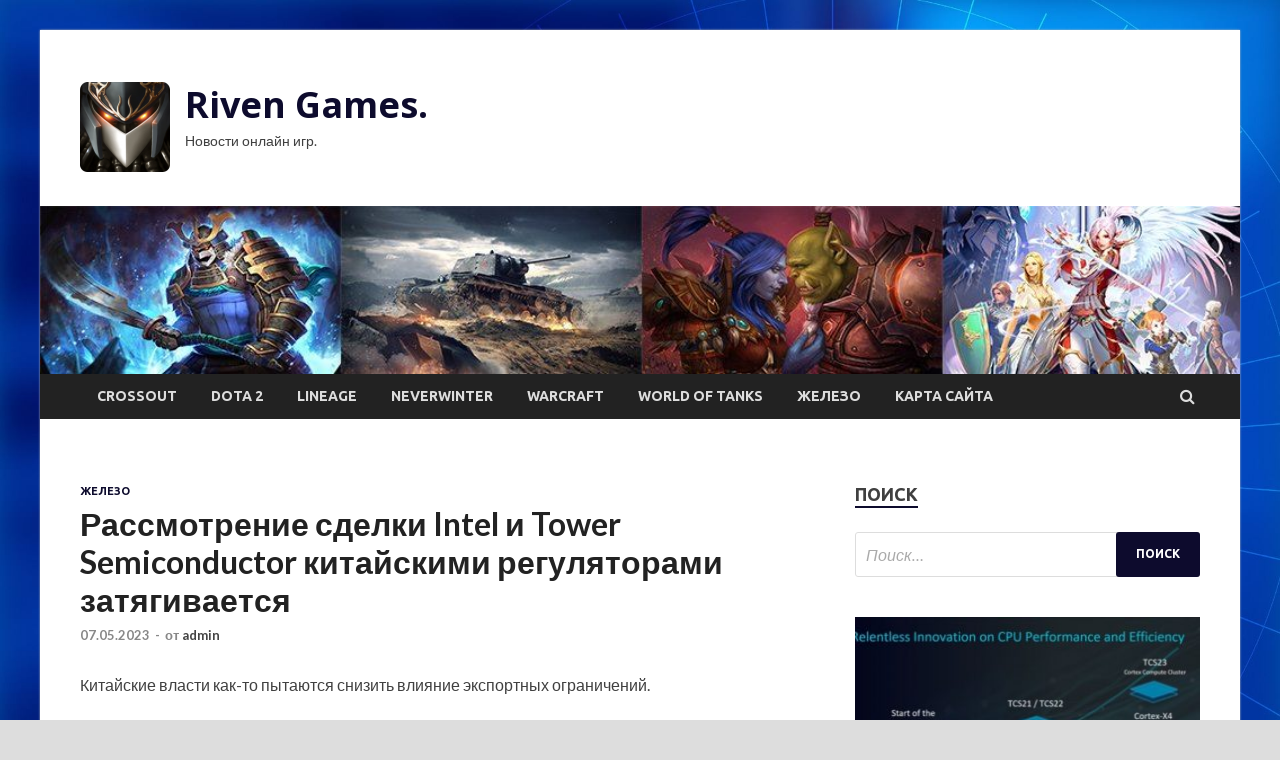

--- FILE ---
content_type: text/html; charset=UTF-8
request_url: https://riverdeyl.ru/zhelezo/rassmotrenie-sdelki-intel-i-tower-semiconductor-kitaiskimi-regyliatorami-zatiagivaetsia.html
body_size: 21398
content:
<!DOCTYPE html>
<html lang="ru-RU">
<head>
<meta charset="UTF-8">
<meta name="viewport" content="width=device-width, initial-scale=1">
<link rel="profile" href="http://gmpg.org/xfn/11">

    <style>
        #wpadminbar #wp-admin-bar-p404_free_top_button .ab-icon:before {
            content: "\f103";
            color: red;
            top: 2px;
        }
    </style>
<meta name='robots' content='index, follow, max-image-preview:large, max-snippet:-1, max-video-preview:-1' />

	<!-- This site is optimized with the Yoast SEO plugin v24.4 - https://yoast.com/wordpress/plugins/seo/ -->
	<title>Рассмотрение сделки Intel и Tower Semiconductor китайскими регуляторами затягивается - Riven Games.</title>
	<meta name="description" content="Китайские власти как-то&nbsp;пытаются снизить влияние экспортных ограничений. Недавние заявления генерального директора Intel Патрика Гелсингера (Patrick" />
	<link rel="canonical" href="https://riverdeyl.ru/zhelezo/rassmotrenie-sdelki-intel-i-tower-semiconductor-kitaiskimi-regyliatorami-zatiagivaetsia.html" />
	<meta property="og:locale" content="ru_RU" />
	<meta property="og:type" content="article" />
	<meta property="og:title" content="Рассмотрение сделки Intel и Tower Semiconductor китайскими регуляторами затягивается - Riven Games." />
	<meta property="og:description" content="Китайские власти как-то&nbsp;пытаются снизить влияние экспортных ограничений. Недавние заявления генерального директора Intel Патрика Гелсингера (Patrick" />
	<meta property="og:url" content="https://riverdeyl.ru/zhelezo/rassmotrenie-sdelki-intel-i-tower-semiconductor-kitaiskimi-regyliatorami-zatiagivaetsia.html" />
	<meta property="og:site_name" content="Riven Games." />
	<meta property="article:published_time" content="2023-05-07T13:25:05+00:00" />
	<meta property="og:image" content="https://riverdeyl.ru/wp-content/uploads/2023/05/rassmotrenie-sdelki-intel-i-tower-semiconductor-kitajskimi-reguljatorami-zatjagivaetsja-241a239.jpg" />
	<meta property="og:image:width" content="600" />
	<meta property="og:image:height" content="400" />
	<meta property="og:image:type" content="image/jpeg" />
	<meta name="author" content="admin" />
	<meta name="twitter:card" content="summary_large_image" />
	<meta name="twitter:label1" content="Написано автором" />
	<meta name="twitter:data1" content="admin" />
	<script type="application/ld+json" class="yoast-schema-graph">{"@context":"https://schema.org","@graph":[{"@type":"Article","@id":"https://riverdeyl.ru/zhelezo/rassmotrenie-sdelki-intel-i-tower-semiconductor-kitaiskimi-regyliatorami-zatiagivaetsia.html#article","isPartOf":{"@id":"https://riverdeyl.ru/zhelezo/rassmotrenie-sdelki-intel-i-tower-semiconductor-kitaiskimi-regyliatorami-zatiagivaetsia.html"},"author":{"name":"admin","@id":"http://riverdeyl.ru/#/schema/person/cf43a12542f658b641ada0d96941a1ac"},"headline":"Рассмотрение сделки Intel и Tower Semiconductor китайскими регуляторами затягивается","datePublished":"2023-05-07T13:25:05+00:00","mainEntityOfPage":{"@id":"https://riverdeyl.ru/zhelezo/rassmotrenie-sdelki-intel-i-tower-semiconductor-kitaiskimi-regyliatorami-zatiagivaetsia.html"},"wordCount":160,"commentCount":0,"publisher":{"@id":"http://riverdeyl.ru/#organization"},"image":{"@id":"https://riverdeyl.ru/zhelezo/rassmotrenie-sdelki-intel-i-tower-semiconductor-kitaiskimi-regyliatorami-zatiagivaetsia.html#primaryimage"},"thumbnailUrl":"https://riverdeyl.ru/wp-content/uploads/2023/05/rassmotrenie-sdelki-intel-i-tower-semiconductor-kitajskimi-reguljatorami-zatjagivaetsja-241a239.jpg","keywords":["Железо","Компьютеры","Чипы"],"articleSection":["Железо"],"inLanguage":"ru-RU"},{"@type":"WebPage","@id":"https://riverdeyl.ru/zhelezo/rassmotrenie-sdelki-intel-i-tower-semiconductor-kitaiskimi-regyliatorami-zatiagivaetsia.html","url":"https://riverdeyl.ru/zhelezo/rassmotrenie-sdelki-intel-i-tower-semiconductor-kitaiskimi-regyliatorami-zatiagivaetsia.html","name":"Рассмотрение сделки Intel и Tower Semiconductor китайскими регуляторами затягивается - Riven Games.","isPartOf":{"@id":"http://riverdeyl.ru/#website"},"primaryImageOfPage":{"@id":"https://riverdeyl.ru/zhelezo/rassmotrenie-sdelki-intel-i-tower-semiconductor-kitaiskimi-regyliatorami-zatiagivaetsia.html#primaryimage"},"image":{"@id":"https://riverdeyl.ru/zhelezo/rassmotrenie-sdelki-intel-i-tower-semiconductor-kitaiskimi-regyliatorami-zatiagivaetsia.html#primaryimage"},"thumbnailUrl":"https://riverdeyl.ru/wp-content/uploads/2023/05/rassmotrenie-sdelki-intel-i-tower-semiconductor-kitajskimi-reguljatorami-zatjagivaetsja-241a239.jpg","datePublished":"2023-05-07T13:25:05+00:00","description":"Китайские власти как-то&nbsp;пытаются снизить влияние экспортных ограничений. Недавние заявления генерального директора Intel Патрика Гелсингера (Patrick","breadcrumb":{"@id":"https://riverdeyl.ru/zhelezo/rassmotrenie-sdelki-intel-i-tower-semiconductor-kitaiskimi-regyliatorami-zatiagivaetsia.html#breadcrumb"},"inLanguage":"ru-RU","potentialAction":[{"@type":"ReadAction","target":["https://riverdeyl.ru/zhelezo/rassmotrenie-sdelki-intel-i-tower-semiconductor-kitaiskimi-regyliatorami-zatiagivaetsia.html"]}]},{"@type":"ImageObject","inLanguage":"ru-RU","@id":"https://riverdeyl.ru/zhelezo/rassmotrenie-sdelki-intel-i-tower-semiconductor-kitaiskimi-regyliatorami-zatiagivaetsia.html#primaryimage","url":"https://riverdeyl.ru/wp-content/uploads/2023/05/rassmotrenie-sdelki-intel-i-tower-semiconductor-kitajskimi-reguljatorami-zatjagivaetsja-241a239.jpg","contentUrl":"https://riverdeyl.ru/wp-content/uploads/2023/05/rassmotrenie-sdelki-intel-i-tower-semiconductor-kitajskimi-reguljatorami-zatjagivaetsja-241a239.jpg","width":600,"height":400},{"@type":"BreadcrumbList","@id":"https://riverdeyl.ru/zhelezo/rassmotrenie-sdelki-intel-i-tower-semiconductor-kitaiskimi-regyliatorami-zatiagivaetsia.html#breadcrumb","itemListElement":[{"@type":"ListItem","position":1,"name":"Главная страница","item":"http://riverdeyl.ru/"},{"@type":"ListItem","position":2,"name":"Блог","item":"https://riverdeyl.ru/blog"},{"@type":"ListItem","position":3,"name":"Рассмотрение сделки Intel и Tower Semiconductor китайскими регуляторами затягивается"}]},{"@type":"WebSite","@id":"http://riverdeyl.ru/#website","url":"http://riverdeyl.ru/","name":"Riven Games.","description":"Новости онлайн игр.","publisher":{"@id":"http://riverdeyl.ru/#organization"},"potentialAction":[{"@type":"SearchAction","target":{"@type":"EntryPoint","urlTemplate":"http://riverdeyl.ru/?s={search_term_string}"},"query-input":{"@type":"PropertyValueSpecification","valueRequired":true,"valueName":"search_term_string"}}],"inLanguage":"ru-RU"},{"@type":"Organization","@id":"http://riverdeyl.ru/#organization","name":"Riven Games.","url":"http://riverdeyl.ru/","logo":{"@type":"ImageObject","inLanguage":"ru-RU","@id":"http://riverdeyl.ru/#/schema/logo/image/","url":"https://riverdeyl.ru/wp-content/uploads/2023/05/igri-e1683137838301.png","contentUrl":"https://riverdeyl.ru/wp-content/uploads/2023/05/igri-e1683137838301.png","width":90,"height":90,"caption":"Riven Games."},"image":{"@id":"http://riverdeyl.ru/#/schema/logo/image/"}},{"@type":"Person","@id":"http://riverdeyl.ru/#/schema/person/cf43a12542f658b641ada0d96941a1ac","name":"admin","image":{"@type":"ImageObject","inLanguage":"ru-RU","@id":"http://riverdeyl.ru/#/schema/person/image/","url":"https://secure.gravatar.com/avatar/5fdb85cac86e45de2473cae2fb150b8501f466c267d3d07ed0727a97153d5b64?s=96&d=mm&r=g","contentUrl":"https://secure.gravatar.com/avatar/5fdb85cac86e45de2473cae2fb150b8501f466c267d3d07ed0727a97153d5b64?s=96&d=mm&r=g","caption":"admin"},"sameAs":["http://riverdeyl.ru"],"url":"https://riverdeyl.ru/author/admin"}]}</script>
	<!-- / Yoast SEO plugin. -->


<link rel='dns-prefetch' href='//fonts.googleapis.com' />
<link rel="alternate" type="application/rss+xml" title="Riven Games. &raquo; Лента" href="https://riverdeyl.ru/feed" />
<link rel="alternate" title="oEmbed (JSON)" type="application/json+oembed" href="https://riverdeyl.ru/wp-json/oembed/1.0/embed?url=https%3A%2F%2Friverdeyl.ru%2Fzhelezo%2Frassmotrenie-sdelki-intel-i-tower-semiconductor-kitaiskimi-regyliatorami-zatiagivaetsia.html" />
<link rel="alternate" title="oEmbed (XML)" type="text/xml+oembed" href="https://riverdeyl.ru/wp-json/oembed/1.0/embed?url=https%3A%2F%2Friverdeyl.ru%2Fzhelezo%2Frassmotrenie-sdelki-intel-i-tower-semiconductor-kitaiskimi-regyliatorami-zatiagivaetsia.html&#038;format=xml" />
<style id='wp-img-auto-sizes-contain-inline-css' type='text/css'>
img:is([sizes=auto i],[sizes^="auto," i]){contain-intrinsic-size:3000px 1500px}
/*# sourceURL=wp-img-auto-sizes-contain-inline-css */
</style>
<style id='wp-emoji-styles-inline-css' type='text/css'>

	img.wp-smiley, img.emoji {
		display: inline !important;
		border: none !important;
		box-shadow: none !important;
		height: 1em !important;
		width: 1em !important;
		margin: 0 0.07em !important;
		vertical-align: -0.1em !important;
		background: none !important;
		padding: 0 !important;
	}
/*# sourceURL=wp-emoji-styles-inline-css */
</style>
<style id='wp-block-library-inline-css' type='text/css'>
:root{--wp-block-synced-color:#7a00df;--wp-block-synced-color--rgb:122,0,223;--wp-bound-block-color:var(--wp-block-synced-color);--wp-editor-canvas-background:#ddd;--wp-admin-theme-color:#007cba;--wp-admin-theme-color--rgb:0,124,186;--wp-admin-theme-color-darker-10:#006ba1;--wp-admin-theme-color-darker-10--rgb:0,107,160.5;--wp-admin-theme-color-darker-20:#005a87;--wp-admin-theme-color-darker-20--rgb:0,90,135;--wp-admin-border-width-focus:2px}@media (min-resolution:192dpi){:root{--wp-admin-border-width-focus:1.5px}}.wp-element-button{cursor:pointer}:root .has-very-light-gray-background-color{background-color:#eee}:root .has-very-dark-gray-background-color{background-color:#313131}:root .has-very-light-gray-color{color:#eee}:root .has-very-dark-gray-color{color:#313131}:root .has-vivid-green-cyan-to-vivid-cyan-blue-gradient-background{background:linear-gradient(135deg,#00d084,#0693e3)}:root .has-purple-crush-gradient-background{background:linear-gradient(135deg,#34e2e4,#4721fb 50%,#ab1dfe)}:root .has-hazy-dawn-gradient-background{background:linear-gradient(135deg,#faaca8,#dad0ec)}:root .has-subdued-olive-gradient-background{background:linear-gradient(135deg,#fafae1,#67a671)}:root .has-atomic-cream-gradient-background{background:linear-gradient(135deg,#fdd79a,#004a59)}:root .has-nightshade-gradient-background{background:linear-gradient(135deg,#330968,#31cdcf)}:root .has-midnight-gradient-background{background:linear-gradient(135deg,#020381,#2874fc)}:root{--wp--preset--font-size--normal:16px;--wp--preset--font-size--huge:42px}.has-regular-font-size{font-size:1em}.has-larger-font-size{font-size:2.625em}.has-normal-font-size{font-size:var(--wp--preset--font-size--normal)}.has-huge-font-size{font-size:var(--wp--preset--font-size--huge)}.has-text-align-center{text-align:center}.has-text-align-left{text-align:left}.has-text-align-right{text-align:right}.has-fit-text{white-space:nowrap!important}#end-resizable-editor-section{display:none}.aligncenter{clear:both}.items-justified-left{justify-content:flex-start}.items-justified-center{justify-content:center}.items-justified-right{justify-content:flex-end}.items-justified-space-between{justify-content:space-between}.screen-reader-text{border:0;clip-path:inset(50%);height:1px;margin:-1px;overflow:hidden;padding:0;position:absolute;width:1px;word-wrap:normal!important}.screen-reader-text:focus{background-color:#ddd;clip-path:none;color:#444;display:block;font-size:1em;height:auto;left:5px;line-height:normal;padding:15px 23px 14px;text-decoration:none;top:5px;width:auto;z-index:100000}html :where(.has-border-color){border-style:solid}html :where([style*=border-top-color]){border-top-style:solid}html :where([style*=border-right-color]){border-right-style:solid}html :where([style*=border-bottom-color]){border-bottom-style:solid}html :where([style*=border-left-color]){border-left-style:solid}html :where([style*=border-width]){border-style:solid}html :where([style*=border-top-width]){border-top-style:solid}html :where([style*=border-right-width]){border-right-style:solid}html :where([style*=border-bottom-width]){border-bottom-style:solid}html :where([style*=border-left-width]){border-left-style:solid}html :where(img[class*=wp-image-]){height:auto;max-width:100%}:where(figure){margin:0 0 1em}html :where(.is-position-sticky){--wp-admin--admin-bar--position-offset:var(--wp-admin--admin-bar--height,0px)}@media screen and (max-width:600px){html :where(.is-position-sticky){--wp-admin--admin-bar--position-offset:0px}}

/*# sourceURL=wp-block-library-inline-css */
</style><style id='global-styles-inline-css' type='text/css'>
:root{--wp--preset--aspect-ratio--square: 1;--wp--preset--aspect-ratio--4-3: 4/3;--wp--preset--aspect-ratio--3-4: 3/4;--wp--preset--aspect-ratio--3-2: 3/2;--wp--preset--aspect-ratio--2-3: 2/3;--wp--preset--aspect-ratio--16-9: 16/9;--wp--preset--aspect-ratio--9-16: 9/16;--wp--preset--color--black: #000000;--wp--preset--color--cyan-bluish-gray: #abb8c3;--wp--preset--color--white: #ffffff;--wp--preset--color--pale-pink: #f78da7;--wp--preset--color--vivid-red: #cf2e2e;--wp--preset--color--luminous-vivid-orange: #ff6900;--wp--preset--color--luminous-vivid-amber: #fcb900;--wp--preset--color--light-green-cyan: #7bdcb5;--wp--preset--color--vivid-green-cyan: #00d084;--wp--preset--color--pale-cyan-blue: #8ed1fc;--wp--preset--color--vivid-cyan-blue: #0693e3;--wp--preset--color--vivid-purple: #9b51e0;--wp--preset--gradient--vivid-cyan-blue-to-vivid-purple: linear-gradient(135deg,rgb(6,147,227) 0%,rgb(155,81,224) 100%);--wp--preset--gradient--light-green-cyan-to-vivid-green-cyan: linear-gradient(135deg,rgb(122,220,180) 0%,rgb(0,208,130) 100%);--wp--preset--gradient--luminous-vivid-amber-to-luminous-vivid-orange: linear-gradient(135deg,rgb(252,185,0) 0%,rgb(255,105,0) 100%);--wp--preset--gradient--luminous-vivid-orange-to-vivid-red: linear-gradient(135deg,rgb(255,105,0) 0%,rgb(207,46,46) 100%);--wp--preset--gradient--very-light-gray-to-cyan-bluish-gray: linear-gradient(135deg,rgb(238,238,238) 0%,rgb(169,184,195) 100%);--wp--preset--gradient--cool-to-warm-spectrum: linear-gradient(135deg,rgb(74,234,220) 0%,rgb(151,120,209) 20%,rgb(207,42,186) 40%,rgb(238,44,130) 60%,rgb(251,105,98) 80%,rgb(254,248,76) 100%);--wp--preset--gradient--blush-light-purple: linear-gradient(135deg,rgb(255,206,236) 0%,rgb(152,150,240) 100%);--wp--preset--gradient--blush-bordeaux: linear-gradient(135deg,rgb(254,205,165) 0%,rgb(254,45,45) 50%,rgb(107,0,62) 100%);--wp--preset--gradient--luminous-dusk: linear-gradient(135deg,rgb(255,203,112) 0%,rgb(199,81,192) 50%,rgb(65,88,208) 100%);--wp--preset--gradient--pale-ocean: linear-gradient(135deg,rgb(255,245,203) 0%,rgb(182,227,212) 50%,rgb(51,167,181) 100%);--wp--preset--gradient--electric-grass: linear-gradient(135deg,rgb(202,248,128) 0%,rgb(113,206,126) 100%);--wp--preset--gradient--midnight: linear-gradient(135deg,rgb(2,3,129) 0%,rgb(40,116,252) 100%);--wp--preset--font-size--small: 13px;--wp--preset--font-size--medium: 20px;--wp--preset--font-size--large: 36px;--wp--preset--font-size--x-large: 42px;--wp--preset--spacing--20: 0.44rem;--wp--preset--spacing--30: 0.67rem;--wp--preset--spacing--40: 1rem;--wp--preset--spacing--50: 1.5rem;--wp--preset--spacing--60: 2.25rem;--wp--preset--spacing--70: 3.38rem;--wp--preset--spacing--80: 5.06rem;--wp--preset--shadow--natural: 6px 6px 9px rgba(0, 0, 0, 0.2);--wp--preset--shadow--deep: 12px 12px 50px rgba(0, 0, 0, 0.4);--wp--preset--shadow--sharp: 6px 6px 0px rgba(0, 0, 0, 0.2);--wp--preset--shadow--outlined: 6px 6px 0px -3px rgb(255, 255, 255), 6px 6px rgb(0, 0, 0);--wp--preset--shadow--crisp: 6px 6px 0px rgb(0, 0, 0);}:where(.is-layout-flex){gap: 0.5em;}:where(.is-layout-grid){gap: 0.5em;}body .is-layout-flex{display: flex;}.is-layout-flex{flex-wrap: wrap;align-items: center;}.is-layout-flex > :is(*, div){margin: 0;}body .is-layout-grid{display: grid;}.is-layout-grid > :is(*, div){margin: 0;}:where(.wp-block-columns.is-layout-flex){gap: 2em;}:where(.wp-block-columns.is-layout-grid){gap: 2em;}:where(.wp-block-post-template.is-layout-flex){gap: 1.25em;}:where(.wp-block-post-template.is-layout-grid){gap: 1.25em;}.has-black-color{color: var(--wp--preset--color--black) !important;}.has-cyan-bluish-gray-color{color: var(--wp--preset--color--cyan-bluish-gray) !important;}.has-white-color{color: var(--wp--preset--color--white) !important;}.has-pale-pink-color{color: var(--wp--preset--color--pale-pink) !important;}.has-vivid-red-color{color: var(--wp--preset--color--vivid-red) !important;}.has-luminous-vivid-orange-color{color: var(--wp--preset--color--luminous-vivid-orange) !important;}.has-luminous-vivid-amber-color{color: var(--wp--preset--color--luminous-vivid-amber) !important;}.has-light-green-cyan-color{color: var(--wp--preset--color--light-green-cyan) !important;}.has-vivid-green-cyan-color{color: var(--wp--preset--color--vivid-green-cyan) !important;}.has-pale-cyan-blue-color{color: var(--wp--preset--color--pale-cyan-blue) !important;}.has-vivid-cyan-blue-color{color: var(--wp--preset--color--vivid-cyan-blue) !important;}.has-vivid-purple-color{color: var(--wp--preset--color--vivid-purple) !important;}.has-black-background-color{background-color: var(--wp--preset--color--black) !important;}.has-cyan-bluish-gray-background-color{background-color: var(--wp--preset--color--cyan-bluish-gray) !important;}.has-white-background-color{background-color: var(--wp--preset--color--white) !important;}.has-pale-pink-background-color{background-color: var(--wp--preset--color--pale-pink) !important;}.has-vivid-red-background-color{background-color: var(--wp--preset--color--vivid-red) !important;}.has-luminous-vivid-orange-background-color{background-color: var(--wp--preset--color--luminous-vivid-orange) !important;}.has-luminous-vivid-amber-background-color{background-color: var(--wp--preset--color--luminous-vivid-amber) !important;}.has-light-green-cyan-background-color{background-color: var(--wp--preset--color--light-green-cyan) !important;}.has-vivid-green-cyan-background-color{background-color: var(--wp--preset--color--vivid-green-cyan) !important;}.has-pale-cyan-blue-background-color{background-color: var(--wp--preset--color--pale-cyan-blue) !important;}.has-vivid-cyan-blue-background-color{background-color: var(--wp--preset--color--vivid-cyan-blue) !important;}.has-vivid-purple-background-color{background-color: var(--wp--preset--color--vivid-purple) !important;}.has-black-border-color{border-color: var(--wp--preset--color--black) !important;}.has-cyan-bluish-gray-border-color{border-color: var(--wp--preset--color--cyan-bluish-gray) !important;}.has-white-border-color{border-color: var(--wp--preset--color--white) !important;}.has-pale-pink-border-color{border-color: var(--wp--preset--color--pale-pink) !important;}.has-vivid-red-border-color{border-color: var(--wp--preset--color--vivid-red) !important;}.has-luminous-vivid-orange-border-color{border-color: var(--wp--preset--color--luminous-vivid-orange) !important;}.has-luminous-vivid-amber-border-color{border-color: var(--wp--preset--color--luminous-vivid-amber) !important;}.has-light-green-cyan-border-color{border-color: var(--wp--preset--color--light-green-cyan) !important;}.has-vivid-green-cyan-border-color{border-color: var(--wp--preset--color--vivid-green-cyan) !important;}.has-pale-cyan-blue-border-color{border-color: var(--wp--preset--color--pale-cyan-blue) !important;}.has-vivid-cyan-blue-border-color{border-color: var(--wp--preset--color--vivid-cyan-blue) !important;}.has-vivid-purple-border-color{border-color: var(--wp--preset--color--vivid-purple) !important;}.has-vivid-cyan-blue-to-vivid-purple-gradient-background{background: var(--wp--preset--gradient--vivid-cyan-blue-to-vivid-purple) !important;}.has-light-green-cyan-to-vivid-green-cyan-gradient-background{background: var(--wp--preset--gradient--light-green-cyan-to-vivid-green-cyan) !important;}.has-luminous-vivid-amber-to-luminous-vivid-orange-gradient-background{background: var(--wp--preset--gradient--luminous-vivid-amber-to-luminous-vivid-orange) !important;}.has-luminous-vivid-orange-to-vivid-red-gradient-background{background: var(--wp--preset--gradient--luminous-vivid-orange-to-vivid-red) !important;}.has-very-light-gray-to-cyan-bluish-gray-gradient-background{background: var(--wp--preset--gradient--very-light-gray-to-cyan-bluish-gray) !important;}.has-cool-to-warm-spectrum-gradient-background{background: var(--wp--preset--gradient--cool-to-warm-spectrum) !important;}.has-blush-light-purple-gradient-background{background: var(--wp--preset--gradient--blush-light-purple) !important;}.has-blush-bordeaux-gradient-background{background: var(--wp--preset--gradient--blush-bordeaux) !important;}.has-luminous-dusk-gradient-background{background: var(--wp--preset--gradient--luminous-dusk) !important;}.has-pale-ocean-gradient-background{background: var(--wp--preset--gradient--pale-ocean) !important;}.has-electric-grass-gradient-background{background: var(--wp--preset--gradient--electric-grass) !important;}.has-midnight-gradient-background{background: var(--wp--preset--gradient--midnight) !important;}.has-small-font-size{font-size: var(--wp--preset--font-size--small) !important;}.has-medium-font-size{font-size: var(--wp--preset--font-size--medium) !important;}.has-large-font-size{font-size: var(--wp--preset--font-size--large) !important;}.has-x-large-font-size{font-size: var(--wp--preset--font-size--x-large) !important;}
/*# sourceURL=global-styles-inline-css */
</style>

<style id='classic-theme-styles-inline-css' type='text/css'>
/*! This file is auto-generated */
.wp-block-button__link{color:#fff;background-color:#32373c;border-radius:9999px;box-shadow:none;text-decoration:none;padding:calc(.667em + 2px) calc(1.333em + 2px);font-size:1.125em}.wp-block-file__button{background:#32373c;color:#fff;text-decoration:none}
/*# sourceURL=/wp-includes/css/classic-themes.min.css */
</style>
<link rel='stylesheet' id='hitmag-fonts-css' href='//fonts.googleapis.com/css?family=Ubuntu%3A400%2C500%2C700%7CLato%3A400%2C700%2C400italic%2C700italic%7COpen+Sans%3A400%2C400italic%2C700&#038;subset=latin%2Clatin-ext' type='text/css' media='all' />
<link rel='stylesheet' id='font-awesome-css' href='https://riverdeyl.ru/wp-content/themes/hitmag/css/font-awesome.min.css?ver=4.7.0' type='text/css' media='all' />
<link rel='stylesheet' id='hitmag-style-css' href='https://riverdeyl.ru/wp-content/themes/hitmag/style.css?ver=7d1c0d21ea64663b1348ffd418e17c05' type='text/css' media='all' />
<link rel='stylesheet' id='jquery-flexslider-css' href='https://riverdeyl.ru/wp-content/themes/hitmag/css/flexslider.css?ver=7d1c0d21ea64663b1348ffd418e17c05' type='text/css' media='screen' />
<link rel='stylesheet' id='jquery-magnific-popup-css' href='https://riverdeyl.ru/wp-content/themes/hitmag/css/magnific-popup.css?ver=7d1c0d21ea64663b1348ffd418e17c05' type='text/css' media='all' />
<link rel='stylesheet' id='wp-pagenavi-css' href='https://riverdeyl.ru/wp-content/plugins/wp-pagenavi/pagenavi-css.css?ver=2.70' type='text/css' media='all' />
<script type="text/javascript" src="https://riverdeyl.ru/wp-includes/js/jquery/jquery.min.js?ver=3.7.1" id="jquery-core-js"></script>
<script type="text/javascript" src="https://riverdeyl.ru/wp-includes/js/jquery/jquery-migrate.min.js?ver=3.4.1" id="jquery-migrate-js"></script>
<link rel="https://api.w.org/" href="https://riverdeyl.ru/wp-json/" /><link rel="alternate" title="JSON" type="application/json" href="https://riverdeyl.ru/wp-json/wp/v2/posts/623" /><link rel="EditURI" type="application/rsd+xml" title="RSD" href="https://riverdeyl.ru/xmlrpc.php?rsd" />

<link rel='shortlink' href='https://riverdeyl.ru/?p=623' />
		<style type="text/css">
			
			button,
			input[type="button"],
			input[type="reset"],
			input[type="submit"] {
				background: #0D0B2D;
			}

            .th-readmore {
                background: #0D0B2D;
            }           

            a:hover {
                color: #0D0B2D;
            } 

            .main-navigation a:hover {
                background-color: #0D0B2D;
            }

            .main-navigation .current_page_item > a,
            .main-navigation .current-menu-item > a,
            .main-navigation .current_page_ancestor > a,
            .main-navigation .current-menu-ancestor > a {
                background-color: #0D0B2D;
            }

            .post-navigation .post-title:hover {
                color: #0D0B2D;
            }

            .top-navigation a:hover {
                color: #0D0B2D;
            }

            .top-navigation ul ul a:hover {
                background: #0D0B2D;
            }

            #top-nav-button:hover {
                color: #0D0B2D;
            }

            .responsive-mainnav li a:hover,
            .responsive-topnav li a:hover {
                background: #0D0B2D;
            }

            #hm-search-form .search-form .search-submit {
                background-color: #0D0B2D;
            }

            .nav-links .current {
                background: #0D0B2D;
            }

            .widget-title {
                border-bottom: 2px solid #0D0B2D;
            }

            .footer-widget-title {
                border-bottom: 2px solid #0D0B2D;
            }

            .widget-area a:hover {
                color: #0D0B2D;
            }

            .footer-widget-area a:hover {
                color: #0D0B2D;
            }

            .site-info a:hover {
                color: #0D0B2D;
            }

            .search-form .search-submit {
                background: #0D0B2D;
            }

            .hmb-entry-title a:hover {
                color: #0D0B2D;
            }

            .hmb-entry-meta a:hover,
            .hms-meta a:hover {
                color: #0D0B2D;
            }

            .hms-title a:hover {
                color: #0D0B2D;
            }

            .hmw-grid-post .post-title a:hover {
                color: #0D0B2D;
            }

            .footer-widget-area .hmw-grid-post .post-title a:hover,
            .footer-widget-area .hmb-entry-title a:hover,
            .footer-widget-area .hms-title a:hover {
                color: #0D0B2D;
            }

            .hm-tabs-wdt .ui-state-active {
                border-bottom: 2px solid #0D0B2D;
            }

            a.hm-viewall {
                background: #0D0B2D;
            }

            #hitmag-tags a,
            .widget_tag_cloud .tagcloud a {
                background: #0D0B2D;
            }

            .site-title a {
                color: #0D0B2D;
            }

            .hitmag-post .entry-title a:hover {
                color: #0D0B2D;
            }

            .hitmag-post .entry-meta a:hover {
                color: #0D0B2D;
            }

            .cat-links a {
                color: #0D0B2D;
            }

            .hitmag-single .entry-meta a:hover {
                color: #0D0B2D;
            }

            .hitmag-single .author a:hover {
                color: #0D0B2D;
            }

            .hm-author-content .author-posts-link {
                color: #0D0B2D;
            }

            .hm-tags-links a:hover {
                background: #0D0B2D;
            }

            .hm-tagged {
                background: #0D0B2D;
            }

            .hm-edit-link a.post-edit-link {
                background: #0D0B2D;
            }

            .arc-page-title {
                border-bottom: 2px solid #0D0B2D;
            }

            .srch-page-title {
                border-bottom: 2px solid #0D0B2D;
            }

            .hm-slider-details .cat-links {
                background: #0D0B2D;
            }

            .hm-rel-post .post-title a:hover {
                color: #0D0B2D;
            }

            .comment-author a {
                color: #0D0B2D;
            }

            .comment-metadata a:hover,
            .comment-metadata a:focus,
            .pingback .comment-edit-link:hover,
            .pingback .comment-edit-link:focus {
                color: #0D0B2D;
            }

            .comment-reply-link:hover,
            .comment-reply-link:focus {
                background: #0D0B2D;
            }

            .required {
                color: #0D0B2D;
            }

            .comment-reply-title small a:before {
                color: #0D0B2D;
            }		</style>
	
<meta name="description" content="  Китайские власти как-то&nbsp;пытаются снизить влияние экспортных ограничений.          Недавние заявления г">
<style type="text/css" id="custom-background-css">
body.custom-background { background-image: url("https://riverdeyl.ru/wp-content/uploads/2023/05/sinyaya.jpg"); background-position: left top; background-size: cover; background-repeat: no-repeat; background-attachment: fixed; }
</style>
	<link rel="icon" href="https://riverdeyl.ru/wp-content/uploads/2023/05/igri-150x150.png" sizes="32x32" />
<link rel="icon" href="https://riverdeyl.ru/wp-content/uploads/2023/05/igri-e1683137838301.png" sizes="192x192" />
<link rel="apple-touch-icon" href="https://riverdeyl.ru/wp-content/uploads/2023/05/igri-e1683137838301.png" />
<meta name="msapplication-TileImage" content="https://riverdeyl.ru/wp-content/uploads/2023/05/igri-e1683137838301.png" />
<link rel="alternate" type="application/rss+xml" title="RSS" href="https://riverdeyl.ru/rsslatest.xml" /></head>

<body class="wp-singular post-template-default single single-post postid-623 single-format-standard custom-background wp-custom-logo wp-theme-hitmag th-right-sidebar">

<div id="page" class="site hitmag-wrapper">
	<a class="skip-link screen-reader-text" href="#content">Перейти к содержимому</a>

	<header id="masthead" class="site-header" role="banner">
    <p></p>		
		
		<div class="header-main-area">
			<div class="hm-container">
			<div class="site-branding">
				<div class="site-branding-content">
					<div class="hm-logo">
						<a href="https://riverdeyl.ru/" class="custom-logo-link" rel="home"><img width="90" height="90" src="https://riverdeyl.ru/wp-content/uploads/2023/05/igri-e1683137838301.png" class="custom-logo" alt="Riven Games." decoding="async" /></a>					</div><!-- .hm-logo -->

					<div class="hm-site-title">
													<p class="site-title"><a href="https://riverdeyl.ru/" rel="home">Riven Games.</a></p>
													<p class="site-description">Новости онлайн игр.</p>
											</div><!-- .hm-site-title -->
				</div><!-- .site-branding-content -->
			</div><!-- .site-branding -->

						</div><!-- .hm-container -->
		</div><!-- .header-main-area -->

		<div class="hm-header-image"><img src="https://riverdeyl.ru/wp-content/uploads/2023/05/riven_games_croped.jpg" height="149" width="1065" alt="" /></div>
		<div class="hm-nav-container">
			<nav id="site-navigation" class="main-navigation" role="navigation">
				<div class="hm-container">
				<div class="menu-glavnoe-menyu-container"><ul id="primary-menu" class="menu"><li id="menu-item-112" class="menu-item menu-item-type-taxonomy menu-item-object-category menu-item-112"><a href="https://riverdeyl.ru/category/crossout">Crossout</a></li>
<li id="menu-item-113" class="menu-item menu-item-type-taxonomy menu-item-object-category menu-item-113"><a href="https://riverdeyl.ru/category/dota-2">Dota 2</a></li>
<li id="menu-item-114" class="menu-item menu-item-type-taxonomy menu-item-object-category menu-item-114"><a href="https://riverdeyl.ru/category/lineage">Lineage</a></li>
<li id="menu-item-115" class="menu-item menu-item-type-taxonomy menu-item-object-category menu-item-115"><a href="https://riverdeyl.ru/category/neverwinter">Neverwinter</a></li>
<li id="menu-item-110" class="menu-item menu-item-type-taxonomy menu-item-object-category menu-item-110"><a href="https://riverdeyl.ru/category/warcraft">Warcraft</a></li>
<li id="menu-item-109" class="menu-item menu-item-type-taxonomy menu-item-object-category menu-item-109"><a href="https://riverdeyl.ru/category/world-of-tanks">World of Tanks</a></li>
<li id="menu-item-111" class="menu-item menu-item-type-taxonomy menu-item-object-category current-post-ancestor current-menu-parent current-post-parent menu-item-111"><a href="https://riverdeyl.ru/category/zhelezo">Железо</a></li>
<li id="menu-item-116" class="menu-item menu-item-type-post_type menu-item-object-page menu-item-116"><a href="https://riverdeyl.ru/karta-sajta">Карта сайта</a></li>
</ul></div>
									<div class="hm-search-button-icon"></div>
					<div class="hm-search-box-container">
						<div class="hm-search-box">
							<form role="search" method="get" class="search-form" action="https://riverdeyl.ru/">
				<label>
					<span class="screen-reader-text">Найти:</span>
					<input type="search" class="search-field" placeholder="Поиск&hellip;" value="" name="s" />
				</label>
				<input type="submit" class="search-submit" value="Поиск" />
			</form>						</div><!-- th-search-box -->
					</div><!-- .th-search-box-container -->
								</div><!-- .hm-container -->
			</nav><!-- #site-navigation -->
			<a href="#" class="navbutton" id="main-nav-button">Главное меню</a>
			<div class="responsive-mainnav"></div>
		</div><!-- .hm-nav-container -->

		
	</header><!-- #masthead -->

	<div id="content" class="site-content">
		<div class="hm-container">

	<div id="primary" class="content-area">
		<main id="main" class="site-main" role="main">

		
<article id="post-623" class="hitmag-single post-623 post type-post status-publish format-standard has-post-thumbnail hentry category-zhelezo tag-zhelezo tag-kompyutery tag-chipy">
	<header class="entry-header">
		<div class="cat-links"><a href="https://riverdeyl.ru/category/zhelezo" rel="category tag">Железо</a></div><h1 class="entry-title">Рассмотрение сделки Intel и Tower Semiconductor китайскими регуляторами затягивается</h1>		<div class="entry-meta">
			<span class="posted-on"><a href="https://riverdeyl.ru/zhelezo/rassmotrenie-sdelki-intel-i-tower-semiconductor-kitaiskimi-regyliatorami-zatiagivaetsia.html" rel="bookmark"><time class="entry-date published updated" datetime="2023-05-07T16:25:05+03:00">07.05.2023</time></a></span><span class="meta-sep"> - </span><span class="byline"> от <span class="author vcard"><a class="url fn n" href="https://riverdeyl.ru/author/admin">admin</a></span></span>		</div><!-- .entry-meta -->
		
	</header><!-- .entry-header -->
	
	

	<div class="entry-content">
		<p>  Китайские власти как-то&nbsp;пытаются снизить влияние экспортных ограничений.  </p>
<p>Недавние заявления генерального директора Intel Патрика Гелсингера (Patrick Gelsinger) о&nbsp;прогрессе в&nbsp;процессе согласования сделки с&nbsp;Tower Semiconductor, которую должны одобрить китайские регуляторы, как<span id="more-623"></span>&nbsp;отмечает Dealreporter, не&nbsp;говорят о&nbsp;скором завершении данной процедуры. Одобрение китайских регулирующих органов, по&nbsp;данным источника, не&nbsp;будет получено в&nbsp;ближайшие несколько недель, как&nbsp;рассчитывают некоторые.</p>
<p>       <img decoding="async" alt="Рассмотрение сделки Intel и Tower Semiconductor китайскими регуляторами затягивается" src="/wp-content/uploads/2023/05/rassmotrenie-sdelki-intel-i-tower-semiconductor-kitajskimi-reguljatorami-zatjagivaetsja-241a239.jpg" class="aligncenter" /> </p>
<p>  <i>Источник изображения: Getty Images</i>  </p>
<p>Камнем преткновения на&nbsp;данном этапе становятся американские экспортные ограничения, которые наложены на&nbsp;КНР. Стороны попытаются достичь обоюдовыгодного соглашения и&nbsp;добиться компромисса, который устраивал бы и&nbsp;Intel, и&nbsp;китайские власти. Крайний срок согласования сделки&nbsp;— 15 августа текущего года, и&nbsp;он уже один раз переносился. Гелсингер в&nbsp;своих комментариях на&nbsp;квартальной отчётной конференции признался, что&nbsp;геополитические нюансы накладывают свой отпечаток на&nbsp;процесс согласования сделки в&nbsp;Китае.</p>
<p> Источник: <a href="http://pcnews.ru/news/rassmotrenie_sdelki_intel_i_tower_semiconductor_kitajskimi_regulatorami_zatagivaetsa-1240872.html" rel="nofollow noopener" target="_blank">pcnews.ru</a> </p>
	</div><!-- .entry-content -->

	<footer class="entry-footer">
		<span class="hm-tags-links"><span class="hm-tagged">Метки</span><a href="https://riverdeyl.ru/tag/zhelezo" rel="tag">Железо</a><a href="https://riverdeyl.ru/tag/kompyutery" rel="tag">Компьютеры</a><a href="https://riverdeyl.ru/tag/chipy" rel="tag">Чипы</a></span>	</footer><!-- .entry-footer -->
</article><!-- #post-## -->

    <div class="hm-related-posts">
    
    <div class="wt-container">
        <h4 class="widget-title">Похожие записи</h4>
    </div>

    <div class="hmrp-container">

        
                <div class="hm-rel-post">
                    <a href="https://riverdeyl.ru/zhelezo/processory-s-arhitektyroi-arm-v9-2-bydyt-vypyskatsia-po-tehnologiiam-tsmc-n3e-i-intel-18a.html" rel="bookmark" title="Процессоры с архитектурой Arm v9.2 будут выпускаться по технологиям TSMC N3E и Intel 18A">
                        <img width="348" height="215" src="https://riverdeyl.ru/wp-content/uploads/2023/05/processory-s-arhitekturoj-arm-v92-budut-vypuskatsja-po-tehnologijam-tsmc-n3e-i-intel-18a-4ef79b1-348x215.jpg" class="attachment-hitmag-grid size-hitmag-grid wp-post-image" alt="" decoding="async" fetchpriority="high" />                    </a>
                    <h3 class="post-title">
                        <a href="https://riverdeyl.ru/zhelezo/processory-s-arhitektyroi-arm-v9-2-bydyt-vypyskatsia-po-tehnologiiam-tsmc-n3e-i-intel-18a.html" rel="bookmark" title="Процессоры с архитектурой Arm v9.2 будут выпускаться по технологиям TSMC N3E и Intel 18A">
                            Процессоры с архитектурой Arm v9.2 будут выпускаться по технологиям TSMC N3E и Intel 18A                        </a>
                    </h3>
                    <p class="hms-meta"><time class="entry-date published updated" datetime="2023-05-29T20:25:07+03:00">29.05.2023</time></p>
                </div>
            
            
                <div class="hm-rel-post">
                    <a href="https://riverdeyl.ru/zhelezo/ministr-torgovli-knr-osydil-prisoedinenie-iaponii-k-eksportnym-ogranicheniiam-ssha.html" rel="bookmark" title="Министр торговли КНР осудил присоединение Японии к экспортным ограничениям США">
                        <img width="348" height="215" src="https://riverdeyl.ru/wp-content/uploads/2023/05/ministr-torgovli-knr-osudil-prisoedinenie-japonii-k-eksportnym-ogranichenijam-ssha-7869a19-348x215.jpg" class="attachment-hitmag-grid size-hitmag-grid wp-post-image" alt="" decoding="async" />                    </a>
                    <h3 class="post-title">
                        <a href="https://riverdeyl.ru/zhelezo/ministr-torgovli-knr-osydil-prisoedinenie-iaponii-k-eksportnym-ogranicheniiam-ssha.html" rel="bookmark" title="Министр торговли КНР осудил присоединение Японии к экспортным ограничениям США">
                            Министр торговли КНР осудил присоединение Японии к экспортным ограничениям США                        </a>
                    </h3>
                    <p class="hms-meta"><time class="entry-date published updated" datetime="2023-05-29T20:25:05+03:00">29.05.2023</time></p>
                </div>
            
            
                <div class="hm-rel-post">
                    <a href="https://riverdeyl.ru/zhelezo/raspakovka-zashishennogo-plansheta-fossibot-dt1-pokazyvaet-ekran-2k-i-kamery-48-mp.html" rel="bookmark" title="Распаковка защищённого планшета FOSSiBOT DT1 показывает экран 2К и камеру 48 Мп">
                        <img width="348" height="215" src="https://riverdeyl.ru/wp-content/uploads/2023/05/raspakovka-zashhishhjonnogo-plansheta-fossibot-dt1-pokazyvaet-ekran-2k-i-kameru-48-mp-12b198e-348x215.jpg" class="attachment-hitmag-grid size-hitmag-grid wp-post-image" alt="" decoding="async" />                    </a>
                    <h3 class="post-title">
                        <a href="https://riverdeyl.ru/zhelezo/raspakovka-zashishennogo-plansheta-fossibot-dt1-pokazyvaet-ekran-2k-i-kamery-48-mp.html" rel="bookmark" title="Распаковка защищённого планшета FOSSiBOT DT1 показывает экран 2К и камеру 48 Мп">
                            Распаковка защищённого планшета FOSSiBOT DT1 показывает экран 2К и камеру 48 Мп                        </a>
                    </h3>
                    <p class="hms-meta"><time class="entry-date published updated" datetime="2023-05-29T20:25:03+03:00">29.05.2023</time></p>
                </div>
            
            
    </div>
    </div>

    
	<nav class="navigation post-navigation" aria-label="Записи">
		<h2 class="screen-reader-text">Навигация по записям</h2>
		<div class="nav-links"><div class="nav-previous"><a href="https://riverdeyl.ru/dota-2/tofu-dal-kommentarij-posle-vyxoda-gladiators-v-grand-final-berlinskogo-mejzhora.html" rel="prev"><span class="meta-nav" aria-hidden="true">Предыдущая статья</span> <span class="post-title">TOfu дал комментарий после выхода Gladiators в гранд-финал берлинского мейжора</span></a></div><div class="nav-next"><a href="https://riverdeyl.ru/dota-2/smi-hydra-rassmatrivaet-lil-v-kachestve-zameny-zabanennogo-lefitan.html" rel="next"><span class="meta-nav" aria-hidden="true">Следующая статья</span> <span class="post-title">СМИ: Hydra рассматривает Lil в качестве замены забаненного Lefitan</span></a></div></div>
	</nav><div class="hm-authorbox">

    <div class="hm-author-img">
        <img alt='' src='https://secure.gravatar.com/avatar/5fdb85cac86e45de2473cae2fb150b8501f466c267d3d07ed0727a97153d5b64?s=100&#038;d=mm&#038;r=g' srcset='https://secure.gravatar.com/avatar/5fdb85cac86e45de2473cae2fb150b8501f466c267d3d07ed0727a97153d5b64?s=200&#038;d=mm&#038;r=g 2x' class='avatar avatar-100 photo' height='100' width='100' loading='lazy' decoding='async'/>    </div>

    <div class="hm-author-content">
        <h4 class="author-name">О admin</h4>
        <p class="author-description"></p>
        <a class="author-posts-link" href="https://riverdeyl.ru/author/admin" title="admin">
            Посмотреть все записи автора admin &rarr;        </a>
    </div>

</div>
		</main><!-- #main -->
	</div><!-- #primary -->

<script async="async" src="https://w.uptolike.com/widgets/v1/zp.js?pid=lf82d2ec198fca4dfd3a96f6049fa39738dc217f64" type="text/javascript"></script>
<p></p>


<aside id="secondary" class="widget-area" role="complementary">
	<section id="search-2" class="widget widget_search"><h4 class="widget-title">Поиск</h4><form role="search" method="get" class="search-form" action="https://riverdeyl.ru/">
				<label>
					<span class="screen-reader-text">Найти:</span>
					<input type="search" class="search-field" placeholder="Поиск&hellip;" value="" name="s" />
				</label>
				<input type="submit" class="search-submit" value="Поиск" />
			</form></section><section id="hitmag_dual_category_posts-2" class="widget widget_hitmag_dual_category_posts">		<!-- Category 1 -->
		<div class="hm-dualc-left">
			
                                                                    
                        <div class="hmbd-post">
                                                            <a href="https://riverdeyl.ru/zhelezo/processory-s-arhitektyroi-arm-v9-2-bydyt-vypyskatsia-po-tehnologiiam-tsmc-n3e-i-intel-18a.html" title="Процессоры с архитектурой Arm v9.2 будут выпускаться по технологиям TSMC N3E и Intel 18A"><img width="348" height="215" src="https://riverdeyl.ru/wp-content/uploads/2023/05/processory-s-arhitekturoj-arm-v92-budut-vypuskatsja-po-tehnologijam-tsmc-n3e-i-intel-18a-4ef79b1-348x215.jpg" class="attachment-hitmag-grid size-hitmag-grid wp-post-image" alt="" decoding="async" loading="lazy" /></a>
                            
                            <div class="cat-links"><a href="https://riverdeyl.ru/category/zhelezo" rel="category tag">Железо</a></div>
                            <h3 class="hmb-entry-title"><a href="https://riverdeyl.ru/zhelezo/processory-s-arhitektyroi-arm-v9-2-bydyt-vypyskatsia-po-tehnologiiam-tsmc-n3e-i-intel-18a.html" rel="bookmark">Процессоры с архитектурой Arm v9.2 будут выпускаться по технологиям TSMC N3E и Intel 18A</a></h3>						

                            <div class="hmb-entry-meta">
                                <span class="posted-on"><a href="https://riverdeyl.ru/zhelezo/processory-s-arhitektyroi-arm-v9-2-bydyt-vypyskatsia-po-tehnologiiam-tsmc-n3e-i-intel-18a.html" rel="bookmark"><time class="entry-date published updated" datetime="2023-05-29T20:25:07+03:00">29.05.2023</time></a></span><span class="meta-sep"> - </span><span class="byline"> от <span class="author vcard"><a class="url fn n" href="https://riverdeyl.ru/author/admin">admin</a></span></span>                            </div><!-- .entry-meta -->

                            <div class="hmb-entry-summary"><p>Причём первые образцы уже существуют. Готовящийся к&nbsp;выходу на&nbsp;фондовую биржу британский холдинг Arm предсказуемо не&nbsp;смог удержаться от&nbsp;громких анонсов в&nbsp;день начала работы Computex 2023, рассказав о&nbsp;впечатлениях многочисленных партнёров от&nbsp;обещанных процессорной</p>
</div>
                        </div><!-- .hmbd-post -->

                                                                                                    <div class="hms-post">
                                                            <div class="hms-thumb">
                                    <a href="https://riverdeyl.ru/zhelezo/ministr-torgovli-knr-osydil-prisoedinenie-iaponii-k-eksportnym-ogranicheniiam-ssha.html" rel="bookmark" title="Министр торговли КНР осудил присоединение Японии к экспортным ограничениям США">	
                                        <img width="135" height="93" src="https://riverdeyl.ru/wp-content/uploads/2023/05/ministr-torgovli-knr-osudil-prisoedinenie-japonii-k-eksportnym-ogranichenijam-ssha-7869a19-135x93.jpg" class="attachment-hitmag-thumbnail size-hitmag-thumbnail wp-post-image" alt="" decoding="async" loading="lazy" />                                    </a>
                                </div>
                                                        <div class="hms-details">
                                <h3 class="hms-title"><a href="https://riverdeyl.ru/zhelezo/ministr-torgovli-knr-osydil-prisoedinenie-iaponii-k-eksportnym-ogranicheniiam-ssha.html" rel="bookmark">Министр торговли КНР осудил присоединение Японии к экспортным ограничениям США</a></h3>                                <p class="hms-meta"><time class="entry-date published updated" datetime="2023-05-29T20:25:05+03:00">29.05.2023</time></p>
                            </div>
                        </div>
                                                                                                    <div class="hms-post">
                                                            <div class="hms-thumb">
                                    <a href="https://riverdeyl.ru/zhelezo/raspakovka-zashishennogo-plansheta-fossibot-dt1-pokazyvaet-ekran-2k-i-kamery-48-mp.html" rel="bookmark" title="Распаковка защищённого планшета FOSSiBOT DT1 показывает экран 2К и камеру 48 Мп">	
                                        <img width="135" height="93" src="https://riverdeyl.ru/wp-content/uploads/2023/05/raspakovka-zashhishhjonnogo-plansheta-fossibot-dt1-pokazyvaet-ekran-2k-i-kameru-48-mp-12b198e-135x93.jpg" class="attachment-hitmag-thumbnail size-hitmag-thumbnail wp-post-image" alt="" decoding="async" loading="lazy" />                                    </a>
                                </div>
                                                        <div class="hms-details">
                                <h3 class="hms-title"><a href="https://riverdeyl.ru/zhelezo/raspakovka-zashishennogo-plansheta-fossibot-dt1-pokazyvaet-ekran-2k-i-kamery-48-mp.html" rel="bookmark">Распаковка защищённого планшета FOSSiBOT DT1 показывает экран 2К и камеру 48 Мп</a></h3>                                <p class="hms-meta"><time class="entry-date published updated" datetime="2023-05-29T20:25:03+03:00">29.05.2023</time></p>
                            </div>
                        </div>
                                                                                                    <div class="hms-post">
                                                            <div class="hms-thumb">
                                    <a href="https://riverdeyl.ru/zhelezo/samsung-bydet-razvivat-v-ujnoi-koree-infrastryktyry-postavshikov-oborydovaniia.html" rel="bookmark" title="Samsung будет развивать в Южной Корее инфраструктуру поставщиков оборудования">	
                                        <img width="135" height="93" src="https://riverdeyl.ru/wp-content/uploads/2023/05/samsung-budet-razvivat-v-juzhnoj-koree-infrastrukturu-postavshhikov-oborudovanija-9ae2654-135x93.jpg" class="attachment-hitmag-thumbnail size-hitmag-thumbnail wp-post-image" alt="" decoding="async" loading="lazy" />                                    </a>
                                </div>
                                                        <div class="hms-details">
                                <h3 class="hms-title"><a href="https://riverdeyl.ru/zhelezo/samsung-bydet-razvivat-v-ujnoi-koree-infrastryktyry-postavshikov-oborydovaniia.html" rel="bookmark">Samsung будет развивать в Южной Корее инфраструктуру поставщиков оборудования</a></h3>                                <p class="hms-meta"><time class="entry-date published updated" datetime="2023-05-29T13:25:07+03:00">29.05.2023</time></p>
                            </div>
                        </div>
                                                                                                    <div class="hms-post">
                                                            <div class="hms-thumb">
                                    <a href="https://riverdeyl.ru/zhelezo/koreiskie-proizvoditeli-pamiati-ne-vospolzyutsia-zapretom-na-prodajy-prodykcii-micron-v-kitae-dlia-ykrepleniia-pozicii-na-mestnom-rynke.html" rel="bookmark" title="Корейские производители памяти не воспользуются запретом на продажу продукции Micron в Китае для укрепления позиций на местном рынке">	
                                        <img width="135" height="93" src="https://riverdeyl.ru/wp-content/uploads/2023/05/korejskie-proizvoditeli-pamjati-ne-vospolzujutsja-zapretom-na-prodazhu-produkcii-micron-v-kitae-dlja-ukreplenija-pozicij-na-mestnom-rynke-973d19a-135x93.jpg" class="attachment-hitmag-thumbnail size-hitmag-thumbnail wp-post-image" alt="" decoding="async" loading="lazy" />                                    </a>
                                </div>
                                                        <div class="hms-details">
                                <h3 class="hms-title"><a href="https://riverdeyl.ru/zhelezo/koreiskie-proizvoditeli-pamiati-ne-vospolzyutsia-zapretom-na-prodajy-prodykcii-micron-v-kitae-dlia-ykrepleniia-pozicii-na-mestnom-rynke.html" rel="bookmark">Корейские производители памяти не воспользуются запретом на продажу продукции Micron в Китае для укрепления позиций на местном рынке</a></h3>                                <p class="hms-meta"><time class="entry-date published updated" datetime="2023-05-29T13:25:05+03:00">29.05.2023</time></p>
                            </div>
                        </div>
                                                                                                    <div class="hms-post">
                                                            <div class="hms-thumb">
                                    <a href="https://riverdeyl.ru/zhelezo/asus-pokazala-videokarty-geforce-rtx-4070-s-sobstvennoi-koncepciei-podachi-dopolnitelnogo-pitaniia.html" rel="bookmark" title="ASUS показала видеокарту GeForce RTX 4070 с собственной концепцией подачи дополнительного питания">	
                                        <img width="135" height="93" src="https://riverdeyl.ru/wp-content/uploads/2023/05/asus-pokazala-videokartu-geforce-rtx-4070-s-sobstvennoj-koncepciej-podachi-dopolnitelnogo-pitanija-115fe2a-135x93.jpg" class="attachment-hitmag-thumbnail size-hitmag-thumbnail wp-post-image" alt="" decoding="async" loading="lazy" />                                    </a>
                                </div>
                                                        <div class="hms-details">
                                <h3 class="hms-title"><a href="https://riverdeyl.ru/zhelezo/asus-pokazala-videokarty-geforce-rtx-4070-s-sobstvennoi-koncepciei-podachi-dopolnitelnogo-pitaniia.html" rel="bookmark">ASUS показала видеокарту GeForce RTX 4070 с собственной концепцией подачи дополнительного питания</a></h3>                                <p class="hms-meta"><time class="entry-date published updated" datetime="2023-05-29T13:25:02+03:00">29.05.2023</time></p>
                            </div>
                        </div>
                                                                                    
		</div><!-- .hm-dualc-left -->


		<!-- Category 2 -->

		<div class="hm-dualc-right">
			
							
                            
                    <div class="hmbd-post">
                                                    <a href="https://riverdeyl.ru/world-of-tanks/wargaming-i-iandeks-predstavili-sovmestnyu-podpisky-s-bonysami-v-world-of-tanks.html" title="Wargaming и «Яндекс» представили совместную подписку с бонусами в World of Tanks"><img width="348" height="215" src="https://riverdeyl.ru/wp-content/uploads/2023/05/wargaming-inbspjandeks-predstavili-sovmestnuju-podpisku-snbspbonusami-vnbspworld-ofnbsptanks-4845369-348x215.jpg" class="attachment-hitmag-grid size-hitmag-grid wp-post-image" alt="" decoding="async" loading="lazy" /></a>
                        
                        <div class="cat-links"><a href="https://riverdeyl.ru/category/world-of-tanks" rel="category tag">World of Tanks</a></div>
                        <h3 class="hmb-entry-title"><a href="https://riverdeyl.ru/world-of-tanks/wargaming-i-iandeks-predstavili-sovmestnyu-podpisky-s-bonysami-v-world-of-tanks.html" rel="bookmark">Wargaming и «Яндекс» представили совместную подписку с бонусами в World of Tanks</a></h3>						
                        
                        <div class="hmb-entry-meta">
                                <span class="posted-on"><a href="https://riverdeyl.ru/world-of-tanks/wargaming-i-iandeks-predstavili-sovmestnyu-podpisky-s-bonysami-v-world-of-tanks.html" rel="bookmark"><time class="entry-date published updated" datetime="2023-05-05T11:25:04+03:00">05.05.2023</time></a></span><span class="meta-sep"> - </span><span class="byline"> от <span class="author vcard"><a class="url fn n" href="https://riverdeyl.ru/author/admin">admin</a></span></span>                        </div><!-- .entry-meta -->
                        <div class="hmb-entry-summary"><p>Wargaming и «Яндекс» запустили совместную подписку «Яндекс Плюс World of Tanks», которая даёт бонусы игрокам в игре World of Tanks. На выбор предлагаются следующие подписки: «Базовый», «Стандарт» и «Максимум» за &hellip;</p>
</div>
                    </div><!-- .hmdb-post -->
                    
                                                                    
                    <div class="hms-post">
                                                    <div class="hms-thumb">
                                <a href="https://riverdeyl.ru/world-of-tanks/stala-izvestna-data-nachala-novogodnego-nastypleniia-2022-v-world-of-tanks.html" rel="bookmark" title="Стала известна дата начала «Новогоднего наступления — 2022» в World of Tanks">	
                                    <img width="135" height="93" src="https://riverdeyl.ru/wp-content/uploads/2023/05/stala-izvestna-data-nachala-novogodnego-nastuplenijanbsp-2022-vnbspworld-ofnbsptanks-8cd4da0-135x93.jpg" class="attachment-hitmag-thumbnail size-hitmag-thumbnail wp-post-image" alt="" decoding="async" loading="lazy" />                                </a>
                            </div>
                                                <div class="hms-details">
                            <h3 class="hms-title"><a href="https://riverdeyl.ru/world-of-tanks/stala-izvestna-data-nachala-novogodnego-nastypleniia-2022-v-world-of-tanks.html" rel="bookmark">Стала известна дата начала «Новогоднего наступления — 2022» в World of Tanks</a></h3>                            <p class="hms-meta"><time class="entry-date published updated" datetime="2023-05-05T04:25:07+03:00">05.05.2023</time></p>
                        </div>
                    </div>

                                                                    
                    <div class="hms-post">
                                                    <div class="hms-thumb">
                                <a href="https://riverdeyl.ru/world-of-tanks/wargaming-podala-v-syd-na-rossiianina-za-prodajy-chitov-i-botov-k-world-of-tanks-i-world-of-warships.html" rel="bookmark" title="Wargaming подала в суд на россиянина за продажу читов и ботов к World of Tanks и World of Warships">	
                                    <img width="135" height="93" src="https://riverdeyl.ru/wp-content/uploads/2023/05/wargaming-podala-v-sud-na-rossijanina-za-prodazhu-chitov-i-botov-k-world-of-tanks-i-world-of-warships-3df7ca6-135x93.jpg" class="attachment-hitmag-thumbnail size-hitmag-thumbnail wp-post-image" alt="" decoding="async" loading="lazy" />                                </a>
                            </div>
                                                <div class="hms-details">
                            <h3 class="hms-title"><a href="https://riverdeyl.ru/world-of-tanks/wargaming-podala-v-syd-na-rossiianina-za-prodajy-chitov-i-botov-k-world-of-tanks-i-world-of-warships.html" rel="bookmark">Wargaming подала в суд на россиянина за продажу читов и ботов к World of Tanks и World of Warships</a></h3>                            <p class="hms-meta"><time class="entry-date published updated" datetime="2023-05-05T04:25:05+03:00">05.05.2023</time></p>
                        </div>
                    </div>

                                                                    
                    <div class="hms-post">
                                                    <div class="hms-thumb">
                                <a href="https://riverdeyl.ru/world-of-tanks/zavedennoe-na-rossiianina-ygolovnoe-delo-iz-za-chitov-k-world-of-tanks-napravili-v-syd.html" rel="bookmark" title="Заведённое на россиянина уголовное дело из-за читов к World of Tanks направили в суд">	
                                    <img width="135" height="93" src="https://riverdeyl.ru/wp-content/uploads/2023/05/zavedjonnoe-nanbsprossijanina-ugolovnoe-delo-iz-za-chitov-knbspworld-ofnbsptanks-napravili-vnbspsud-5e08317-135x93.jpg" class="attachment-hitmag-thumbnail size-hitmag-thumbnail wp-post-image" alt="" decoding="async" loading="lazy" />                                </a>
                            </div>
                                                <div class="hms-details">
                            <h3 class="hms-title"><a href="https://riverdeyl.ru/world-of-tanks/zavedennoe-na-rossiianina-ygolovnoe-delo-iz-za-chitov-k-world-of-tanks-napravili-v-syd.html" rel="bookmark">Заведённое на россиянина уголовное дело из-за читов к World of Tanks направили в суд</a></h3>                            <p class="hms-meta"><time class="entry-date published updated" datetime="2023-05-05T04:25:04+03:00">05.05.2023</time></p>
                        </div>
                    </div>

                                                                    
                    <div class="hms-post">
                                                    <div class="hms-thumb">
                                <a href="https://riverdeyl.ru/world-of-tanks/avtory-world-of-tanks-ne-podderjali-slova-odobrivshego-specoperaciu-rossii-sotrydnika.html" rel="bookmark" title="Авторы World of Tanks не поддержали слова одобрившего спецоперацию России сотрудника">	
                                    <img width="135" height="93" src="https://riverdeyl.ru/wp-content/uploads/2023/05/avtory-world-of-tanks-ne-podderzhali-slova-odobrivshego-specoperaciju-rossii-sotrudnika-f4cfa13-135x93.jpg" class="attachment-hitmag-thumbnail size-hitmag-thumbnail wp-post-image" alt="" decoding="async" loading="lazy" />                                </a>
                            </div>
                                                <div class="hms-details">
                            <h3 class="hms-title"><a href="https://riverdeyl.ru/world-of-tanks/avtory-world-of-tanks-ne-podderjali-slova-odobrivshego-specoperaciu-rossii-sotrydnika.html" rel="bookmark">Авторы World of Tanks не поддержали слова одобрившего спецоперацию России сотрудника</a></h3>                            <p class="hms-meta"><time class="entry-date published updated" datetime="2023-05-04T21:25:06+03:00">04.05.2023</time></p>
                        </div>
                    </div>

                                                                    
                    <div class="hms-post">
                                                    <div class="hms-thumb">
                                <a href="https://riverdeyl.ru/world-of-tanks/odobrivshii-specoperaciu-rossii-sotrydnik-wargaming-yshel-iz-kompanii.html" rel="bookmark" title="Одобривший спецоперацию России сотрудник Wargaming ушёл из компании">	
                                    <img width="135" height="93" src="https://riverdeyl.ru/wp-content/uploads/2023/05/odobrivshij-specoperaciju-rossii-sotrudnik-wargaming-ushjol-iz-kompanii-65edb9d-135x93.jpg" class="attachment-hitmag-thumbnail size-hitmag-thumbnail wp-post-image" alt="" decoding="async" loading="lazy" />                                </a>
                            </div>
                                                <div class="hms-details">
                            <h3 class="hms-title"><a href="https://riverdeyl.ru/world-of-tanks/odobrivshii-specoperaciu-rossii-sotrydnik-wargaming-yshel-iz-kompanii.html" rel="bookmark">Одобривший спецоперацию России сотрудник Wargaming ушёл из компании</a></h3>                            <p class="hms-meta"><time class="entry-date published updated" datetime="2023-05-04T21:25:04+03:00">04.05.2023</time></p>
                        </div>
                    </div>

                                                                                
		</div><!--.hm-dualc-right-->


</section><section id="tag_cloud-2" class="widget widget_tag_cloud"><h4 class="widget-title">Метки</h4><div class="tagcloud"><a href="https://riverdeyl.ru/tag/ludi-awards" class="tag-cloud-link tag-link-38 tag-link-position-1" style="font-size: 10pt;">#LUDI Awards</a>
<a href="https://riverdeyl.ru/tag/nintendo" class="tag-cloud-link tag-link-9 tag-link-position-2" style="font-size: 10pt;">#nintendo</a>
<a href="https://riverdeyl.ru/tag/riot-games" class="tag-cloud-link tag-link-14 tag-link-position-3" style="font-size: 10pt;">#riot games</a>
<a href="https://riverdeyl.ru/tag/steam" class="tag-cloud-link tag-link-28 tag-link-position-4" style="font-size: 10pt;">#steam</a>
<a href="https://riverdeyl.ru/tag/tencent" class="tag-cloud-link tag-link-37 tag-link-position-5" style="font-size: 10pt;">#tencent</a>
<a href="https://riverdeyl.ru/tag/trovo" class="tag-cloud-link tag-link-36 tag-link-position-6" style="font-size: 10pt;">#Trovo</a>
<a href="https://riverdeyl.ru/tag/twitch" class="tag-cloud-link tag-link-35 tag-link-position-7" style="font-size: 10pt;">#twitch</a>
<a href="https://riverdeyl.ru/tag/wargaming" class="tag-cloud-link tag-link-13 tag-link-position-8" style="font-size: 10pt;">#wargaming</a>
<a href="https://riverdeyl.ru/tag/world-of-tanks" class="tag-cloud-link tag-link-10 tag-link-position-9" style="font-size: 10pt;">#World of Tanks</a>
<a href="https://riverdeyl.ru/tag/world-of-tanks-blitz" class="tag-cloud-link tag-link-12 tag-link-position-10" style="font-size: 10pt;">#World of Tanks Blitz</a>
<a href="https://riverdeyl.ru/tag/world-of-warships" class="tag-cloud-link tag-link-11 tag-link-position-11" style="font-size: 10pt;">#world of warships</a>
<a href="https://riverdeyl.ru/tag/yandeks" class="tag-cloud-link tag-link-41 tag-link-position-12" style="font-size: 10pt;">#Яндекс</a>
<a href="https://riverdeyl.ru/tag/blokirovka" class="tag-cloud-link tag-link-29 tag-link-position-13" style="font-size: 10pt;">#блокировка</a>
<a href="https://riverdeyl.ru/tag/igry" class="tag-cloud-link tag-link-27 tag-link-position-14" style="font-size: 10pt;">#игры</a>
<a href="https://riverdeyl.ru/tag/novosti" class="tag-cloud-link tag-link-40 tag-link-position-15" style="font-size: 10pt;">#новости</a>
<a href="https://riverdeyl.ru/tag/rossiya" class="tag-cloud-link tag-link-34 tag-link-position-16" style="font-size: 10pt;">#россия</a>
<a href="https://riverdeyl.ru/tag/skandaly" class="tag-cloud-link tag-link-32 tag-link-position-17" style="font-size: 10pt;">#скандалы</a>
<a href="https://riverdeyl.ru/tag/sudy" class="tag-cloud-link tag-link-33 tag-link-position-18" style="font-size: 10pt;">#суды</a>
<a href="https://riverdeyl.ru/tag/ukraina" class="tag-cloud-link tag-link-39 tag-link-position-19" style="font-size: 10pt;">#украина</a>
<a href="https://riverdeyl.ru/tag/crossout" class="tag-cloud-link tag-link-6 tag-link-position-20" style="font-size: 10pt;">Crossout</a>
<a href="https://riverdeyl.ru/tag/lineage" class="tag-cloud-link tag-link-16 tag-link-position-21" style="font-size: 10pt;">Lineage</a>
<a href="https://riverdeyl.ru/tag/warcraft" class="tag-cloud-link tag-link-21 tag-link-position-22" style="font-size: 10pt;">Warcraft</a>
<a href="https://riverdeyl.ru/tag/anonsy" class="tag-cloud-link tag-link-30 tag-link-position-23" style="font-size: 10pt;">Анонсы</a>
<a href="https://riverdeyl.ru/tag/zhelezo" class="tag-cloud-link tag-link-23 tag-link-position-24" style="font-size: 10pt;">Железо</a>
<a href="https://riverdeyl.ru/tag/kompyutery" class="tag-cloud-link tag-link-24 tag-link-position-25" style="font-size: 10pt;">Компьютеры</a>
<a href="https://riverdeyl.ru/tag/konsoli" class="tag-cloud-link tag-link-18 tag-link-position-26" style="font-size: 10pt;">Консоли</a>
<a href="https://riverdeyl.ru/tag/meropriyatiya" class="tag-cloud-link tag-link-43 tag-link-position-27" style="font-size: 10pt;">Мероприятия</a>
<a href="https://riverdeyl.ru/tag/obnovleniya" class="tag-cloud-link tag-link-31 tag-link-position-28" style="font-size: 10pt;">Обновления</a>
<a href="https://riverdeyl.ru/tag/pk" class="tag-cloud-link tag-link-19 tag-link-position-29" style="font-size: 10pt;">ПК</a>
<a href="https://riverdeyl.ru/tag/trejlery" class="tag-cloud-link tag-link-42 tag-link-position-30" style="font-size: 10pt;">Трейлеры</a>
<a href="https://riverdeyl.ru/tag/chipy" class="tag-cloud-link tag-link-25 tag-link-position-31" style="font-size: 10pt;">Чипы</a></div>
</section></aside><!-- #secondary -->	</div><!-- .hm-container -->
	</div><!-- #content -->

	<footer id="colophon" class="site-footer" role="contentinfo">
		<div class="hm-container">
			<div class="footer-widget-area">
				<div class="footer-sidebar" role="complementary">
					<aside id="custom_html-2" class="widget_text widget widget_custom_html"><div class="textwidget custom-html-widget"><p><noindex><font size="1">
Все материалы на данном сайте взяты из открытых источников и предоставляются исключительно в ознакомительных целях. Права на материалы принадлежат их владельцам. Администрация сайта ответственности за содержание материала не несет.
</font>
</noindex></p></div></aside>				</div><!-- .footer-sidebar -->
		
				<div class="footer-sidebar" role="complementary">
					<aside id="custom_html-3" class="widget_text widget widget_custom_html"><div class="textwidget custom-html-widget"><noindex>
<!--LiveInternet counter--><a href="https://www.liveinternet.ru/click"
target="_blank"><img id="licntB6BD" width="88" height="31" style="border:0" 
title="LiveInternet: показано число просмотров за 24 часа, посетителей за 24 часа и за сегодня"
src="[data-uri]"
alt=""/></a><script>(function(d,s){d.getElementById("licntB6BD").src=
"https://counter.yadro.ru/hit?t20.4;r"+escape(d.referrer)+
((typeof(s)=="undefined")?"":";s"+s.width+"*"+s.height+"*"+
(s.colorDepth?s.colorDepth:s.pixelDepth))+";u"+escape(d.URL)+
";h"+escape(d.title.substring(0,150))+";"+Math.random()})
(document,screen)</script><!--/LiveInternet-->
</noindex></div></aside>				</div><!-- .footer-sidebar -->		

				<div class="footer-sidebar" role="complementary">
					<aside id="custom_html-4" class="widget_text widget widget_custom_html"><div class="textwidget custom-html-widget"><p><noindex><font size="1">Если Вы обнаружили на нашем сайте материалы, которые нарушают авторские права, принадлежащие Вам, Вашей компании или организации, пожалуйста, сообщите нам.<br>
На сайте могут быть опубликованы материалы 18+! <br>
При цитировании ссылка на источник обязательна.
</font>
</noindex></p></div></aside>				</div><!-- .footer-sidebar -->			
			</div><!-- .footer-widget-area -->
		</div><!-- .hm-container -->

		<div class="site-info">
			<div class="hm-container">
				<div class="site-info-owner">
					Авторские права &#169; 2026 <a href="https://riverdeyl.ru/" title="Riven Games." >Riven Games.</a>.				</div>			
				<div class="site-info-designer">
					
					<span class="sep">  </span>
					
					<span class="sep">  </span>
					
				</div>
			</div><!-- .hm-container -->
		</div><!-- .site-info -->
	</footer><!-- #colophon -->
</div><!-- #page -->


<script type="text/javascript">
<!--
var _acic={dataProvider:10};(function(){var e=document.createElement("script");e.type="text/javascript";e.async=true;e.src="https://www.acint.net/aci.js";var t=document.getElementsByTagName("script")[0];t.parentNode.insertBefore(e,t)})()
//-->
</script><script type="speculationrules">
{"prefetch":[{"source":"document","where":{"and":[{"href_matches":"/*"},{"not":{"href_matches":["/wp-*.php","/wp-admin/*","/wp-content/uploads/*","/wp-content/*","/wp-content/plugins/*","/wp-content/themes/hitmag/*","/*\\?(.+)"]}},{"not":{"selector_matches":"a[rel~=\"nofollow\"]"}},{"not":{"selector_matches":".no-prefetch, .no-prefetch a"}}]},"eagerness":"conservative"}]}
</script>
<script type="text/javascript" src="https://riverdeyl.ru/wp-content/themes/hitmag/js/navigation.js?ver=20151215" id="hitmag-navigation-js"></script>
<script type="text/javascript" src="https://riverdeyl.ru/wp-content/themes/hitmag/js/skip-link-focus-fix.js?ver=20151215" id="hitmag-skip-link-focus-fix-js"></script>
<script type="text/javascript" src="https://riverdeyl.ru/wp-content/themes/hitmag/js/jquery.flexslider-min.js?ver=7d1c0d21ea64663b1348ffd418e17c05" id="jquery-flexslider-js"></script>
<script type="text/javascript" src="https://riverdeyl.ru/wp-content/themes/hitmag/js/scripts.js?ver=7d1c0d21ea64663b1348ffd418e17c05" id="hitmag-scripts-js"></script>
<script type="text/javascript" src="https://riverdeyl.ru/wp-content/themes/hitmag/js/jquery.magnific-popup.min.js?ver=7d1c0d21ea64663b1348ffd418e17c05" id="jquery-magnific-popup-js"></script>
<script id="wp-emoji-settings" type="application/json">
{"baseUrl":"https://s.w.org/images/core/emoji/17.0.2/72x72/","ext":".png","svgUrl":"https://s.w.org/images/core/emoji/17.0.2/svg/","svgExt":".svg","source":{"concatemoji":"https://riverdeyl.ru/wp-includes/js/wp-emoji-release.min.js?ver=7d1c0d21ea64663b1348ffd418e17c05"}}
</script>
<script type="module">
/* <![CDATA[ */
/*! This file is auto-generated */
const a=JSON.parse(document.getElementById("wp-emoji-settings").textContent),o=(window._wpemojiSettings=a,"wpEmojiSettingsSupports"),s=["flag","emoji"];function i(e){try{var t={supportTests:e,timestamp:(new Date).valueOf()};sessionStorage.setItem(o,JSON.stringify(t))}catch(e){}}function c(e,t,n){e.clearRect(0,0,e.canvas.width,e.canvas.height),e.fillText(t,0,0);t=new Uint32Array(e.getImageData(0,0,e.canvas.width,e.canvas.height).data);e.clearRect(0,0,e.canvas.width,e.canvas.height),e.fillText(n,0,0);const a=new Uint32Array(e.getImageData(0,0,e.canvas.width,e.canvas.height).data);return t.every((e,t)=>e===a[t])}function p(e,t){e.clearRect(0,0,e.canvas.width,e.canvas.height),e.fillText(t,0,0);var n=e.getImageData(16,16,1,1);for(let e=0;e<n.data.length;e++)if(0!==n.data[e])return!1;return!0}function u(e,t,n,a){switch(t){case"flag":return n(e,"\ud83c\udff3\ufe0f\u200d\u26a7\ufe0f","\ud83c\udff3\ufe0f\u200b\u26a7\ufe0f")?!1:!n(e,"\ud83c\udde8\ud83c\uddf6","\ud83c\udde8\u200b\ud83c\uddf6")&&!n(e,"\ud83c\udff4\udb40\udc67\udb40\udc62\udb40\udc65\udb40\udc6e\udb40\udc67\udb40\udc7f","\ud83c\udff4\u200b\udb40\udc67\u200b\udb40\udc62\u200b\udb40\udc65\u200b\udb40\udc6e\u200b\udb40\udc67\u200b\udb40\udc7f");case"emoji":return!a(e,"\ud83e\u1fac8")}return!1}function f(e,t,n,a){let r;const o=(r="undefined"!=typeof WorkerGlobalScope&&self instanceof WorkerGlobalScope?new OffscreenCanvas(300,150):document.createElement("canvas")).getContext("2d",{willReadFrequently:!0}),s=(o.textBaseline="top",o.font="600 32px Arial",{});return e.forEach(e=>{s[e]=t(o,e,n,a)}),s}function r(e){var t=document.createElement("script");t.src=e,t.defer=!0,document.head.appendChild(t)}a.supports={everything:!0,everythingExceptFlag:!0},new Promise(t=>{let n=function(){try{var e=JSON.parse(sessionStorage.getItem(o));if("object"==typeof e&&"number"==typeof e.timestamp&&(new Date).valueOf()<e.timestamp+604800&&"object"==typeof e.supportTests)return e.supportTests}catch(e){}return null}();if(!n){if("undefined"!=typeof Worker&&"undefined"!=typeof OffscreenCanvas&&"undefined"!=typeof URL&&URL.createObjectURL&&"undefined"!=typeof Blob)try{var e="postMessage("+f.toString()+"("+[JSON.stringify(s),u.toString(),c.toString(),p.toString()].join(",")+"));",a=new Blob([e],{type:"text/javascript"});const r=new Worker(URL.createObjectURL(a),{name:"wpTestEmojiSupports"});return void(r.onmessage=e=>{i(n=e.data),r.terminate(),t(n)})}catch(e){}i(n=f(s,u,c,p))}t(n)}).then(e=>{for(const n in e)a.supports[n]=e[n],a.supports.everything=a.supports.everything&&a.supports[n],"flag"!==n&&(a.supports.everythingExceptFlag=a.supports.everythingExceptFlag&&a.supports[n]);var t;a.supports.everythingExceptFlag=a.supports.everythingExceptFlag&&!a.supports.flag,a.supports.everything||((t=a.source||{}).concatemoji?r(t.concatemoji):t.wpemoji&&t.twemoji&&(r(t.twemoji),r(t.wpemoji)))});
//# sourceURL=https://riverdeyl.ru/wp-includes/js/wp-emoji-loader.min.js
/* ]]> */
</script>
</body>
</html>

--- FILE ---
content_type: application/javascript;charset=utf-8
request_url: https://w.uptolike.com/widgets/v1/version.js?cb=cb__utl_cb_share_1768844918568277
body_size: 397
content:
cb__utl_cb_share_1768844918568277('1ea92d09c43527572b24fe052f11127b');